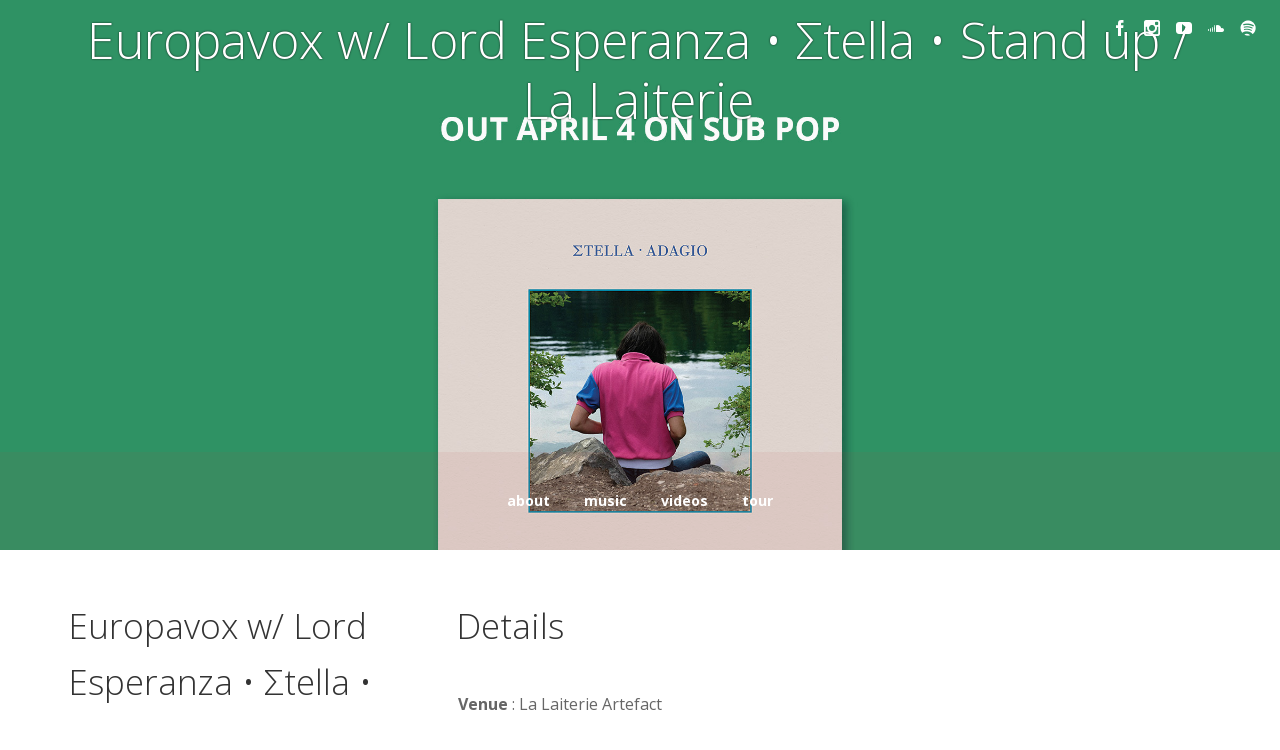

--- FILE ---
content_type: text/html; charset=UTF-8
request_url: https://stellawithasigma.com/show/europavox-w-lord-esperanza-%E2%80%A2-%CF%83tella-%E2%80%A2-stand-up-la-laiterie/
body_size: 7973
content:
<!DOCTYPE html>
<html lang="en-US" prefix="og: http://ogp.me/ns#">
<head>
	<!-- Meta Tags -->
	<meta http-equiv="Content-Type" content="text/html; charset=UTF-8" />
	<meta name="viewport" content="width=device-width, initial-scale=1.0"/>
	  <!-- Favicons -->
  <link rel="shortcut icon" href="https://stellawithasigma.com/favicon.ico">
  <link rel="apple-touch-icon" href="https://stellawithasigma.com/touch-icon.png">
    <meta name="generator" content="Speaker 1.0.2.5" />
<meta name="generator" content="Wolf Framework 1.4.2.5" />

	<!-- Title -->
	<title>Europavox w/ Lord Esperanza • Σtella • Stand up / La Laiterie - ΣTELLA</title>
	<link rel="profile" href="https://gmpg.org/xfn/11" />
	
	<!-- RSS & Pingbacks -->
	<link rel="alternate" type="application/rss+xml" title="ΣTELLA RSS Feed" href="https://stellawithasigma.com/feed/" />
	<link rel="pingback" href="https://stellawithasigma.com/admin/xmlrpc.php" />
	<!--[if lt IE 9]>
		<script src="https://stellawithasigma.com/app/themes/speaker/js/lib/html5shiv.js" type="text/javascript"></script>
	<![endif]-->
		<meta name='robots' content='index, follow, max-image-preview:large, max-snippet:-1, max-video-preview:-1' />
	<style>img:is([sizes="auto" i], [sizes^="auto," i]) { contain-intrinsic-size: 3000px 1500px }</style>
	
	<!-- This site is optimized with the Yoast SEO plugin v24.2 - https://yoast.com/wordpress/plugins/seo/ -->
	<link rel="canonical" href="https://www.stellawithasigma.com/show/europavox-w-lord-esperanza-•-σtella-•-stand-up-la-laiterie/" />
	<meta property="og:locale" content="en_US" />
	<meta property="og:type" content="article" />
	<meta property="og:title" content="Europavox w/ Lord Esperanza • Σtella • Stand up / La Laiterie - ΣTELLA" />
	<meta property="og:url" content="https://www.stellawithasigma.com/show/europavox-w-lord-esperanza-•-σtella-•-stand-up-la-laiterie/" />
	<meta property="og:site_name" content="ΣTELLA" />
	<meta property="article:modified_time" content="2019-04-20T09:34:46+00:00" />
	<meta property="og:image" content="https://stellawithasigma.com/app/uploads/2025/01/cropped-Website_Hero-Image_2025-e1736590303536.jpg" />
	<meta property="og:image:width" content="490" />
	<meta property="og:image:height" content="490" />
	<meta property="og:image:type" content="image/jpeg" />
	<meta name="twitter:card" content="summary_large_image" />
	<script type="application/ld+json" class="yoast-schema-graph">{"@context":"https://schema.org","@graph":[{"@type":"WebPage","@id":"https://www.stellawithasigma.com/show/europavox-w-lord-esperanza-%e2%80%a2-%cf%83tella-%e2%80%a2-stand-up-la-laiterie/","url":"https://www.stellawithasigma.com/show/europavox-w-lord-esperanza-%e2%80%a2-%cf%83tella-%e2%80%a2-stand-up-la-laiterie/","name":"Europavox w/ Lord Esperanza • Σtella • Stand up / La Laiterie - ΣTELLA","isPartOf":{"@id":"https://stellawithasigma.com/#website"},"datePublished":"2019-03-10T19:41:28+00:00","dateModified":"2019-04-20T09:34:46+00:00","breadcrumb":{"@id":"https://www.stellawithasigma.com/show/europavox-w-lord-esperanza-%e2%80%a2-%cf%83tella-%e2%80%a2-stand-up-la-laiterie/#breadcrumb"},"inLanguage":"en-US","potentialAction":[{"@type":"ReadAction","target":["https://www.stellawithasigma.com/show/europavox-w-lord-esperanza-%e2%80%a2-%cf%83tella-%e2%80%a2-stand-up-la-laiterie/"]}]},{"@type":"BreadcrumbList","@id":"https://www.stellawithasigma.com/show/europavox-w-lord-esperanza-%e2%80%a2-%cf%83tella-%e2%80%a2-stand-up-la-laiterie/#breadcrumb","itemListElement":[{"@type":"ListItem","position":1,"name":"Home","item":"https://stellawithasigma.com/"},{"@type":"ListItem","position":2,"name":"Europavox w/ Lord Esperanza • Σtella • Stand up / La Laiterie"}]},{"@type":"WebSite","@id":"https://stellawithasigma.com/#website","url":"https://stellawithasigma.com/","name":"ΣTELLA","description":"says hi","publisher":{"@id":"https://stellawithasigma.com/#organization"},"potentialAction":[{"@type":"SearchAction","target":{"@type":"EntryPoint","urlTemplate":"https://stellawithasigma.com/?s={search_term_string}"},"query-input":{"@type":"PropertyValueSpecification","valueRequired":true,"valueName":"search_term_string"}}],"inLanguage":"en-US"},{"@type":"Organization","@id":"https://stellawithasigma.com/#organization","name":"ΣTELLA","url":"https://stellawithasigma.com/","logo":{"@type":"ImageObject","inLanguage":"en-US","@id":"https://stellawithasigma.com/#/schema/logo/image/","url":"https://stellawithasigma.com/app/uploads/2025/01/cropped-Website_Hero-Image_2025-e1736590303536.jpg","contentUrl":"https://stellawithasigma.com/app/uploads/2025/01/cropped-Website_Hero-Image_2025-e1736590303536.jpg","width":490,"height":490,"caption":"ΣTELLA"},"image":{"@id":"https://stellawithasigma.com/#/schema/logo/image/"}}]}</script>
	<!-- / Yoast SEO plugin. -->


<link rel='dns-prefetch' href='//fonts.googleapis.com' />
<link rel="alternate" type="application/rss+xml" title="ΣTELLA &raquo; Feed" href="https://stellawithasigma.com/feed/" />
<link rel="alternate" type="application/rss+xml" title="ΣTELLA &raquo; Comments Feed" href="https://stellawithasigma.com/comments/feed/" />
<link rel="alternate" type="application/rss+xml" title="ΣTELLA &raquo; Europavox w/ Lord Esperanza • Σtella • Stand up / La Laiterie Comments Feed" href="https://stellawithasigma.com/show/europavox-w-lord-esperanza-%e2%80%a2-%cf%83tella-%e2%80%a2-stand-up-la-laiterie/feed/" />
		<!-- This site uses the Google Analytics by ExactMetrics plugin v7.23.1 - Using Analytics tracking - https://www.exactmetrics.com/ -->
		<!-- Note: ExactMetrics is not currently configured on this site. The site owner needs to authenticate with Google Analytics in the ExactMetrics settings panel. -->
					<!-- No tracking code set -->
				<!-- / Google Analytics by ExactMetrics -->
		<link rel='stylesheet' id='wp-block-library-css' href='https://stellawithasigma.com/admin/wp-includes/css/dist/block-library/style.min.css?ver=6.7.4' type='text/css' media='all' />
<style id='classic-theme-styles-inline-css' type='text/css'>
/*! This file is auto-generated */
.wp-block-button__link{color:#fff;background-color:#32373c;border-radius:9999px;box-shadow:none;text-decoration:none;padding:calc(.667em + 2px) calc(1.333em + 2px);font-size:1.125em}.wp-block-file__button{background:#32373c;color:#fff;text-decoration:none}
</style>
<style id='global-styles-inline-css' type='text/css'>
:root{--wp--preset--aspect-ratio--square: 1;--wp--preset--aspect-ratio--4-3: 4/3;--wp--preset--aspect-ratio--3-4: 3/4;--wp--preset--aspect-ratio--3-2: 3/2;--wp--preset--aspect-ratio--2-3: 2/3;--wp--preset--aspect-ratio--16-9: 16/9;--wp--preset--aspect-ratio--9-16: 9/16;--wp--preset--color--black: #000000;--wp--preset--color--cyan-bluish-gray: #abb8c3;--wp--preset--color--white: #ffffff;--wp--preset--color--pale-pink: #f78da7;--wp--preset--color--vivid-red: #cf2e2e;--wp--preset--color--luminous-vivid-orange: #ff6900;--wp--preset--color--luminous-vivid-amber: #fcb900;--wp--preset--color--light-green-cyan: #7bdcb5;--wp--preset--color--vivid-green-cyan: #00d084;--wp--preset--color--pale-cyan-blue: #8ed1fc;--wp--preset--color--vivid-cyan-blue: #0693e3;--wp--preset--color--vivid-purple: #9b51e0;--wp--preset--gradient--vivid-cyan-blue-to-vivid-purple: linear-gradient(135deg,rgba(6,147,227,1) 0%,rgb(155,81,224) 100%);--wp--preset--gradient--light-green-cyan-to-vivid-green-cyan: linear-gradient(135deg,rgb(122,220,180) 0%,rgb(0,208,130) 100%);--wp--preset--gradient--luminous-vivid-amber-to-luminous-vivid-orange: linear-gradient(135deg,rgba(252,185,0,1) 0%,rgba(255,105,0,1) 100%);--wp--preset--gradient--luminous-vivid-orange-to-vivid-red: linear-gradient(135deg,rgba(255,105,0,1) 0%,rgb(207,46,46) 100%);--wp--preset--gradient--very-light-gray-to-cyan-bluish-gray: linear-gradient(135deg,rgb(238,238,238) 0%,rgb(169,184,195) 100%);--wp--preset--gradient--cool-to-warm-spectrum: linear-gradient(135deg,rgb(74,234,220) 0%,rgb(151,120,209) 20%,rgb(207,42,186) 40%,rgb(238,44,130) 60%,rgb(251,105,98) 80%,rgb(254,248,76) 100%);--wp--preset--gradient--blush-light-purple: linear-gradient(135deg,rgb(255,206,236) 0%,rgb(152,150,240) 100%);--wp--preset--gradient--blush-bordeaux: linear-gradient(135deg,rgb(254,205,165) 0%,rgb(254,45,45) 50%,rgb(107,0,62) 100%);--wp--preset--gradient--luminous-dusk: linear-gradient(135deg,rgb(255,203,112) 0%,rgb(199,81,192) 50%,rgb(65,88,208) 100%);--wp--preset--gradient--pale-ocean: linear-gradient(135deg,rgb(255,245,203) 0%,rgb(182,227,212) 50%,rgb(51,167,181) 100%);--wp--preset--gradient--electric-grass: linear-gradient(135deg,rgb(202,248,128) 0%,rgb(113,206,126) 100%);--wp--preset--gradient--midnight: linear-gradient(135deg,rgb(2,3,129) 0%,rgb(40,116,252) 100%);--wp--preset--font-size--small: 13px;--wp--preset--font-size--medium: 20px;--wp--preset--font-size--large: 36px;--wp--preset--font-size--x-large: 42px;--wp--preset--spacing--20: 0.44rem;--wp--preset--spacing--30: 0.67rem;--wp--preset--spacing--40: 1rem;--wp--preset--spacing--50: 1.5rem;--wp--preset--spacing--60: 2.25rem;--wp--preset--spacing--70: 3.38rem;--wp--preset--spacing--80: 5.06rem;--wp--preset--shadow--natural: 6px 6px 9px rgba(0, 0, 0, 0.2);--wp--preset--shadow--deep: 12px 12px 50px rgba(0, 0, 0, 0.4);--wp--preset--shadow--sharp: 6px 6px 0px rgba(0, 0, 0, 0.2);--wp--preset--shadow--outlined: 6px 6px 0px -3px rgba(255, 255, 255, 1), 6px 6px rgba(0, 0, 0, 1);--wp--preset--shadow--crisp: 6px 6px 0px rgba(0, 0, 0, 1);}:where(.is-layout-flex){gap: 0.5em;}:where(.is-layout-grid){gap: 0.5em;}body .is-layout-flex{display: flex;}.is-layout-flex{flex-wrap: wrap;align-items: center;}.is-layout-flex > :is(*, div){margin: 0;}body .is-layout-grid{display: grid;}.is-layout-grid > :is(*, div){margin: 0;}:where(.wp-block-columns.is-layout-flex){gap: 2em;}:where(.wp-block-columns.is-layout-grid){gap: 2em;}:where(.wp-block-post-template.is-layout-flex){gap: 1.25em;}:where(.wp-block-post-template.is-layout-grid){gap: 1.25em;}.has-black-color{color: var(--wp--preset--color--black) !important;}.has-cyan-bluish-gray-color{color: var(--wp--preset--color--cyan-bluish-gray) !important;}.has-white-color{color: var(--wp--preset--color--white) !important;}.has-pale-pink-color{color: var(--wp--preset--color--pale-pink) !important;}.has-vivid-red-color{color: var(--wp--preset--color--vivid-red) !important;}.has-luminous-vivid-orange-color{color: var(--wp--preset--color--luminous-vivid-orange) !important;}.has-luminous-vivid-amber-color{color: var(--wp--preset--color--luminous-vivid-amber) !important;}.has-light-green-cyan-color{color: var(--wp--preset--color--light-green-cyan) !important;}.has-vivid-green-cyan-color{color: var(--wp--preset--color--vivid-green-cyan) !important;}.has-pale-cyan-blue-color{color: var(--wp--preset--color--pale-cyan-blue) !important;}.has-vivid-cyan-blue-color{color: var(--wp--preset--color--vivid-cyan-blue) !important;}.has-vivid-purple-color{color: var(--wp--preset--color--vivid-purple) !important;}.has-black-background-color{background-color: var(--wp--preset--color--black) !important;}.has-cyan-bluish-gray-background-color{background-color: var(--wp--preset--color--cyan-bluish-gray) !important;}.has-white-background-color{background-color: var(--wp--preset--color--white) !important;}.has-pale-pink-background-color{background-color: var(--wp--preset--color--pale-pink) !important;}.has-vivid-red-background-color{background-color: var(--wp--preset--color--vivid-red) !important;}.has-luminous-vivid-orange-background-color{background-color: var(--wp--preset--color--luminous-vivid-orange) !important;}.has-luminous-vivid-amber-background-color{background-color: var(--wp--preset--color--luminous-vivid-amber) !important;}.has-light-green-cyan-background-color{background-color: var(--wp--preset--color--light-green-cyan) !important;}.has-vivid-green-cyan-background-color{background-color: var(--wp--preset--color--vivid-green-cyan) !important;}.has-pale-cyan-blue-background-color{background-color: var(--wp--preset--color--pale-cyan-blue) !important;}.has-vivid-cyan-blue-background-color{background-color: var(--wp--preset--color--vivid-cyan-blue) !important;}.has-vivid-purple-background-color{background-color: var(--wp--preset--color--vivid-purple) !important;}.has-black-border-color{border-color: var(--wp--preset--color--black) !important;}.has-cyan-bluish-gray-border-color{border-color: var(--wp--preset--color--cyan-bluish-gray) !important;}.has-white-border-color{border-color: var(--wp--preset--color--white) !important;}.has-pale-pink-border-color{border-color: var(--wp--preset--color--pale-pink) !important;}.has-vivid-red-border-color{border-color: var(--wp--preset--color--vivid-red) !important;}.has-luminous-vivid-orange-border-color{border-color: var(--wp--preset--color--luminous-vivid-orange) !important;}.has-luminous-vivid-amber-border-color{border-color: var(--wp--preset--color--luminous-vivid-amber) !important;}.has-light-green-cyan-border-color{border-color: var(--wp--preset--color--light-green-cyan) !important;}.has-vivid-green-cyan-border-color{border-color: var(--wp--preset--color--vivid-green-cyan) !important;}.has-pale-cyan-blue-border-color{border-color: var(--wp--preset--color--pale-cyan-blue) !important;}.has-vivid-cyan-blue-border-color{border-color: var(--wp--preset--color--vivid-cyan-blue) !important;}.has-vivid-purple-border-color{border-color: var(--wp--preset--color--vivid-purple) !important;}.has-vivid-cyan-blue-to-vivid-purple-gradient-background{background: var(--wp--preset--gradient--vivid-cyan-blue-to-vivid-purple) !important;}.has-light-green-cyan-to-vivid-green-cyan-gradient-background{background: var(--wp--preset--gradient--light-green-cyan-to-vivid-green-cyan) !important;}.has-luminous-vivid-amber-to-luminous-vivid-orange-gradient-background{background: var(--wp--preset--gradient--luminous-vivid-amber-to-luminous-vivid-orange) !important;}.has-luminous-vivid-orange-to-vivid-red-gradient-background{background: var(--wp--preset--gradient--luminous-vivid-orange-to-vivid-red) !important;}.has-very-light-gray-to-cyan-bluish-gray-gradient-background{background: var(--wp--preset--gradient--very-light-gray-to-cyan-bluish-gray) !important;}.has-cool-to-warm-spectrum-gradient-background{background: var(--wp--preset--gradient--cool-to-warm-spectrum) !important;}.has-blush-light-purple-gradient-background{background: var(--wp--preset--gradient--blush-light-purple) !important;}.has-blush-bordeaux-gradient-background{background: var(--wp--preset--gradient--blush-bordeaux) !important;}.has-luminous-dusk-gradient-background{background: var(--wp--preset--gradient--luminous-dusk) !important;}.has-pale-ocean-gradient-background{background: var(--wp--preset--gradient--pale-ocean) !important;}.has-electric-grass-gradient-background{background: var(--wp--preset--gradient--electric-grass) !important;}.has-midnight-gradient-background{background: var(--wp--preset--gradient--midnight) !important;}.has-small-font-size{font-size: var(--wp--preset--font-size--small) !important;}.has-medium-font-size{font-size: var(--wp--preset--font-size--medium) !important;}.has-large-font-size{font-size: var(--wp--preset--font-size--large) !important;}.has-x-large-font-size{font-size: var(--wp--preset--font-size--x-large) !important;}
:where(.wp-block-post-template.is-layout-flex){gap: 1.25em;}:where(.wp-block-post-template.is-layout-grid){gap: 1.25em;}
:where(.wp-block-columns.is-layout-flex){gap: 2em;}:where(.wp-block-columns.is-layout-grid){gap: 2em;}
:root :where(.wp-block-pullquote){font-size: 1.5em;line-height: 1.6;}
</style>
<link rel='stylesheet' id='wolf-instagram-css' href='https://stellawithasigma.com/app/plugins/wolf-gram/css/instagram.css?ver=1.4.1' type='text/css' media='all' />
<link rel='stylesheet' id='jplayer-playlist-css' href='https://stellawithasigma.com/app/plugins/wolf-jplayer/assets/css/min/jplayer.min.css?ver=2.1.7.3' type='text/css' media='all' />
<link rel='stylesheet' id='wolf-shortcodes-css' href='https://stellawithasigma.com/app/plugins/wolf-shortcodes/assets/css/shortcodes.min.css?ver=1.5.1' type='text/css' media='all' />
<link rel='stylesheet' id='wolf-tour-dates-css' href='https://stellawithasigma.com/app/plugins/wolf-tour-dates/assets/css/tour-dates.min.css?ver=1.1.5' type='text/css' media='all' />
<link rel='stylesheet' id='wolf-twitter-css' href='https://stellawithasigma.com/app/plugins/wolf-twitter/assets/css/twitter.min.css?ver=2.0.7' type='text/css' media='all' />
<link rel='stylesheet' id='google-fonts-css' href="https://fonts.googleapis.com/css?family=Open+Sans:400italic,700italic,400,300,700&#038;subset=latin,greek" type='text/css' media='all' />
<link rel='stylesheet' id='normalize-css' href='https://stellawithasigma.com/app/themes/speaker/css/lib/normalize.css?ver=3.0.0' type='text/css' media='all' />
<link rel='stylesheet' id='bagpakk-css' href='https://stellawithasigma.com/app/themes/speaker/css/lib/bagpakk-wordpress.min.css?ver=1.0.0' type='text/css' media='all' />
<link rel='stylesheet' id='dashicons-css' href='https://stellawithasigma.com/admin/wp-includes/css/dashicons.min.css?ver=6.7.4' type='text/css' media='all' />
<link rel='stylesheet' id='fancybox-css' href='https://stellawithasigma.com/app/plugins/wolf-gram/fancybox/jquery.fancybox.css?ver=2.1.4' type='text/css' media='all' />
<link rel='stylesheet' id='flexslider-css' href='https://stellawithasigma.com/app/themes/speaker/css/lib/flexslider.css?ver=2.2.0' type='text/css' media='all' />
<link rel='stylesheet' id='stella-style-css' href='https://stellawithasigma.com/app/themes/speaker/style.css?ver=1.3.5.2' type='text/css' media='all' />
<link rel='stylesheet' id='speaker-style-css' href='https://stellawithasigma.com/app/themes/stella/style.css?ver=1.3.5.2' type='text/css' media='all' />
<!--[if lte IE 8]>
<link rel='stylesheet' id='speaker-ie8-style-css' href='https://stellawithasigma.com/app/themes/speaker/css/ie8.css?ver=6.7.4' type='text/css' media='all' />
<![endif]-->
<link rel='stylesheet' id='wolf-discography-css' href='https://stellawithasigma.com/app/plugins/wolf-discography/assets/css/discography.min.css?ver=1.0.7' type='text/css' media='all' />
<link rel='stylesheet' id='wolf-videos-css' href='https://stellawithasigma.com/app/plugins/wolf-videos/assets/css/videos.min.css?ver=1.0.5' type='text/css' media='all' />
<script type="text/javascript" src="https://stellawithasigma.com/admin/wp-includes/js/jquery/jquery.min.js?ver=3.7.1" id="jquery-core-js"></script>
<script type="text/javascript" src="https://stellawithasigma.com/admin/wp-includes/js/jquery/jquery-migrate.min.js?ver=3.4.1" id="jquery-migrate-js"></script>
<link rel="https://api.w.org/" href="https://stellawithasigma.com/wp-json/" /><link rel='shortlink' href='https://stellawithasigma.com/?p=488' />
<link rel="alternate" title="oEmbed (JSON)" type="application/json+oembed" href="https://stellawithasigma.com/wp-json/oembed/1.0/embed?url=https%3A%2F%2Fstellawithasigma.com%2Fshow%2Feuropavox-w-lord-esperanza-%25e2%2580%25a2-%25cf%2583tella-%25e2%2580%25a2-stand-up-la-laiterie%2F" />
<link rel="alternate" title="oEmbed (XML)" type="text/xml+oembed" href="https://stellawithasigma.com/wp-json/oembed/1.0/embed?url=https%3A%2F%2Fstellawithasigma.com%2Fshow%2Feuropavox-w-lord-esperanza-%25e2%2580%25a2-%25cf%2583tella-%25e2%2580%25a2-stand-up-la-laiterie%2F&#038;format=xml" />
<meta property="og:title" content="Europavox w/ Lord Esperanza • Σtella • Stand up / La Laiterie" />
<meta property="og:url" content="https://stellawithasigma.com/show/europavox-w-lord-esperanza-%e2%80%a2-%cf%83tella-%e2%80%a2-stand-up-la-laiterie/" />
<meta property="og:site_name" content="ΣTELLA" />
<meta property="og:image" content="http://stellawithasigma.com/app/uploads/2014/11/facebook-icon.jpg" />
<style type="text/css"> .wolf-jplayer-playlist-container, .wolf-jplayer-playlist a{ color: #ffffff!important; } .wolf-jplayer-playlist .jp-play-bar, .wolf-jplayer-playlist .jp-volume-bar-value{ background-color: #ffffff; } .wolf-jplayer-loader-overlay{ background-color: #353535; } .wolf-jplayer-playlist-container{ background-color:rgba(53,53,53, 1 ); } .wolf-jplayer-playlist-container .mCSB_scrollTools .mCSB_dragger_bar{ background-color: #ffffff; } </style><style>/* Customizer */
 a, .themecolor, h1 a:hover, h2 a:hover, h3 a:hover, h4 a:hover, .entry-link:hover, .wolf-show-flyer:hover, .wolf-show-entry-link:hover, #one-page-menu li a:hover, #one-page-menu li a.active, .comment-reply-link, .album-thumb p, .wolf-bigtweet-content a, .site-footer a:hover{ color:#ffc6dd; } .entry-link:hover, .entry-meta a:hover, .edit-link a:hover, #main .wolf-show-entry-link:hover, #one-page-menu li a.home-menu-item:hover, #header-socials a:hover{color:#ffc6dd!important; } #one-page-menu li.menu-item-has-children:hover > a, #one-page-menu li ul.sub-menu li a, #one-page-menu li ul.children li a{ background-color: #ffc6dd; color: #FFF!important; } .mejs-container .mejs-controls .mejs-time-rail .mejs-time-current, .mejs-container .mejs-controls .mejs-horizontal-volume-slider .mejs-horizontal-volume-current { background: #ffc6dd !important; } .button-alt:hover, .button-alt-light:hover, .button-alt-big:hover, .button-alt-light-big:hover{ background-color:#ffc6dd!important; border-color : #ffc6dd!important; } .button, .button-big, input[type='submit']{ background-color:#ffc6dd!important; } .button, input[type='submit']{ box-shadow: 0 4px 0 #c38aa1!important; } .button-big{ box-shadow: 0 6px 0 #c38aa1!important; } .button:hover, input[type='submit']:hover{ box-shadow: 0 2px 0 #c38aa1!important; } .button-big:hover{ box-shadow: 0 4px 0 #c38aa1!important; } .button:active, .button:focus, input[type='submit']:active, input[type='submit']:focus, .button-big:active, .button-big:focus{ box-shadow: 0 0 0 #c38aa1!important; } #work-filter li a:hover, #videos-filter li a:hover, #albums-filter li a:hover, #work-filter li a.active, #videos-filter li a.active, #albums-filter li a.active{ background-color:#ffc6dd!important; border-color : #ffc6dd!important; } .nav-previous:hover, .nav-links a[rel='prev']:hover, .previous:hover, .nav-next:hover, .nav-links a[rel='next']:hover, .next:hover, .pagination ul.page-numbers li .page-numbers.current, .woocommerce-pagination ul.page-numbers li .page-numbers.current {background-color: #ffc6dd!important;} .pagination ul.page-numbers li .page-numbers.current, .woocommerce-pagination ul.page-numbers li .page-numbers.current {border-color:#ffc6dd} .woocommerce .widget_price_filter .ui-slider .ui-slider-handle, .woocommerce-page .widget_price_filter .ui-slider .ui-slider-handle{ background:#ebb2c9; } .woocommerce .widget_price_filter .ui-slider .ui-slider-range, .woocommerce-page .widget_price_filter .ui-slider .ui-slider-range, .woocommerce span.onsale, .woocommerce-page span.onsale, .woocommerce .woocommerce-tabs .panel, .woocommerce-page .woocommerce-tabs .panel, .woocommerce .woocommerce-tabs ul.tabs li.active, .woocommerce-page .woocommerce-tabs ul.tabs li.active{ background:#ffc6dd; } .wolf-mailchimp .site-footer .widget_mailchimpsf_widget #mc_signup_submit:active, .wolf-mailchimp .site-footer .widget_mailchimpsf_widget #mc_signup_submit:hover, .wolf-mailchimp .site-footer .widget_mailchimpsf_widget #mc_signup_submit:focus{ background-color:#ffc6dd!important; border-color : #ffc6dd!important; } .cart-menu-panel{ background-color:#ffc6dd!important; } .cart-menu-item:hover a{ background-color:#ffc6dd!important; } .wolf-release-buttons a:hover{ color:#ffc6dd!important; } </style><style>/* Theme Options */
.site-header {background : #ffffff url("http://www.stellawithasigma.com/app/uploads/2025/01/Website_Hero-Image_2025.jpg") center center no-repeat fixed}.site-header { -webkit-background-size: 100%; -o-background-size: 100%; -moz-background-size: 100%; background-size: 100%; -webkit-background-size: cover; -o-background-size: cover; background-size: cover; } #menu-toggle, #search-toggle{ color:white!important; text-shadow: 0 0 2px rgba(0,0,0,0.8); } .site-header{ color:white; text-shadow: 0 0 2px rgba(0,0,0,0.8); } .site-header h1, .site-header h2, .site-header h3, .site-header h4, .site-header h5, .site-header h6, .site-header p{ color:white; text-shadow: 0 0 2px rgba(0,0,0,0.8); } #one-page-menu li a, #one-page-menu li a.home-menu-item.active, .site-header #header-socials a{ color:white; } .site-header, .site-header h1, .site-header h2, .site-header h3, .site-header h4, .site-header h1 a, .site-header h2 a, .site-header h3 a, .site-header h4 a, .site-header h5 a, .site-header .category-description{ color:#fff; } .site-header .theme-button-2, .site-header .button-alt, .site-header .button-alt-big{ color:#fff!important; border-color:#fff; } .site-header .entry-title a, .site-header .widget-entry .widget-entry-title a{ color:#fff; } .site-header hr{ background: rgba(255,255,255,0.05); } .site-header td{ border-bottom: 4px solid rgba(255,255,255,0.05); } .site-header .wolf-tweet-time_big a, .site-header .wolf-tweet-time_big a:hover{ color:#f7f7f7; } .site-header .wolf-last-post-summary a.more-link:hover{ color:#fff!important; } .site-header .widget_calendar #prev a:hover, .site-header .widget_calendar #next a:hover{ color:#fff!important; } .site-header .wolf-show-entry-link{ color:#fff; } h1, h2, h3, h4, h5, h2.entry-title, .widget-title{font-family:'Open Sans'}h1, h2, h3, h4, h5, h2.entry-title, .widget-title{font-weight:100}.nav-menu{ font-family:'Open Sans'}.nav-menu{font-weight:600}.nav-menu{text-transform:uppercase}.custom-font{font-family:'Open Sans'}.custom-font{font-weight:400}body, .woocommerce .woocommerce-ordering, .woocommerce-page .woocommerce-ordering, .woocommerce .woocommerce-tabs ul.tabs li, .woocommerce-page .woocommerce-tabs ul.tabs li, .share-box .share-title, .author-description p, .flexslider .flex-caption, .wolf-bigtweet-content span.wolf-tweet-text, #posts-front-page .entry-content {font-family:'Open Sans'}.entry-content, #container, .comment-content{font-family:'Open Sans'}#hero, .page-header-container { vertical-align: top; /*padding-top: 45vh;*/ } @media screen and (min-width: 500px){ #logo-container img { max-width: 500px;} #logo { margin-top: 20px; } } @media screen and (min-width: 900px){ #logo-container img { max-width: 840px;} } @media screen and (max-width: 500px){ #logo-container img { max-width: 95%;} #logo { margin-top: 10px; } } .sticky-menu #one-page-menu li a.active { color: #fff; } .section-23 .section-wrap iframe{ display: block; max-width:700px; margin:0 auto 20px; }</style><script type="text/javascript">jQuery(document).ready(function($) {

});</script>
<link rel="icon" href="https://stellawithasigma.com/app/uploads/2025/01/cropped-Website_Hero-Image_2025-32x32.jpg" sizes="32x32" />
<link rel="icon" href="https://stellawithasigma.com/app/uploads/2025/01/cropped-Website_Hero-Image_2025-192x192.jpg" sizes="192x192" />
<link rel="apple-touch-icon" href="https://stellawithasigma.com/app/uploads/2025/01/cropped-Website_Hero-Image_2025-180x180.jpg" />
<meta name="msapplication-TileImage" content="https://stellawithasigma.com/app/uploads/2025/01/cropped-Website_Hero-Image_2025-270x270.jpg" />
		<style type="text/css" id="wp-custom-css">
			.section-font-light a, .section-font-dark h2 a:hover{
  color: white;
}
.section-font-light a:hover{
  color: #ffc6dd
}		</style>
		</head>
<body class="show-template-default single single-show postid-488 wolf speaker wolf-mailchimp do-transform home-header-no-revslider">
		<div id="top"></div><a id="top-arrow" class="scroll" href="#top"></a>
		<div id="navbar-mobile-container">
	<div id="navbar-mobile" class="navbar clearfix">
		<span id="close-menu">&times;</span>
		<h3 id="menu-toggle"><span id="menu-toggle-overlay"></span></h3>
		<nav id="site-navigation-primary-mobile" class="navigation main-navigation clearfix" role="navigation">
			<div class="menu-main-container"><ul id="one-page-mobile-menu" class="nav-menu"><li id="menu-item-15" class="menu-item menu-item-type-post_type menu-item-object-page"><a href="https://stellawithasigma.com/#about">about</a></li>
<li id="menu-item-27" class="menu-item menu-item-type-post_type menu-item-object-page"><a href="https://stellawithasigma.com/#music">music</a></li>
<li id="menu-item-129" class="menu-item menu-item-type-post_type menu-item-object-page"><a href="https://stellawithasigma.com/#videos">videos</a></li>
<li id="menu-item-149" class="menu-item menu-item-type-post_type menu-item-object-page"><a href="https://stellawithasigma.com/#upcoming-shows">tour</a></li>
</ul></div>		</nav><!-- #site-navigation-primary -->
	</div><!-- #navbar -->
</div><!-- #navbar-container -->
<div id="page" class="hfeed site">

			<div id="overlay"><div id="loader"><span class="theme-icon-spin theme-icon-spinner"></span></div></div>
			<header id="masthead" class="site-header clearfix" role="banner">
				<div id="header-social-bar">
										<div id="header-socials">
					<a href="https://www.facebook.com/stellawithasigma/" class="theme-icon-facebook" title="Facebook" target="_blank"></a><a href="https://instagram.com/stellawithasigma" class="theme-icon-instagram" title="Instagram" target="_blank"></a><a href="https://www.youtube.com/channel/UCZoqIOIQ_soF82OFOxASCRw" class="theme-icon-youtube" title="Youtube" target="_blank"></a><a href="https://soundcloud.com/stellaonly" class="theme-icon-soundcloud" title="Soundcloud" target="_blank"></a><a href="https://open.spotify.com/artist/2tBWWgGv7H5ymPtJrT1rNu" class="theme-icon-spotify" title="Spotify" target="_blank"></a>				</div>
					</div>
		<div id="navbar-container">
	<div id="navbar" class="navbar clearfix">
		<nav id="site-navigation-primary" class="navigation main-navigation clearfix" role="navigation">
			<div class="menu-main-container"><ul id="one-page-menu" class="nav-menu"><li id="menu-item-15" class="menu-item menu-item-type-post_type menu-item-object-page"><a href="https://stellawithasigma.com/#about">about</a></li>
<li id="menu-item-27" class="menu-item menu-item-type-post_type menu-item-object-page"><a href="https://stellawithasigma.com/#music">music</a></li>
<li id="menu-item-129" class="menu-item menu-item-type-post_type menu-item-object-page"><a href="https://stellawithasigma.com/#videos">videos</a></li>
<li id="menu-item-149" class="menu-item menu-item-type-post_type menu-item-object-page"><a href="https://stellawithasigma.com/#upcoming-shows">tour</a></li>
</ul></div>		</nav><!-- #site-navigation-primary -->
	</div><!-- #navbar -->
</div><!-- #navbar-container -->		
					<div class="page-header-container text-center">
				<div class="page-header wrap">
										<h1 class='page-title'>Europavox w/ Lord Esperanza • Σtella • Stand up / La Laiterie</h1>				</div>
			</div>
			</header><!-- #masthead -->
	
		<section id="main" class="site-main clearfix">
		<div class="site-wrapper">
		
	<div id="container"><div id="content" role="main">	
			<article class="wolf-show post-488 show type-show status-publish hentry no-thumbnail"  id="post-488">
	
			<header class="entry-header">
				
				<h1 class="entry-title">Europavox w/ Lord Esperanza • Σtella • Stand up / La Laiterie</h1>				
			</header><!-- header.entry-header -->

			<div class="entry-content">
				<div id="wolf-single-show">
					<div id="wolf-show-meta">
						
													<h3>Europavox w/ Lord Esperanza • Σtella • Stand up / La Laiterie</h3>
						
						<span class="wolf-custom-show-date">
			<span class="wolf-show-day">10</span>
			<span class="wolf-show-month">May</span>
			<span class="wolf-show-year">2019</span>
			</span>
						<span class="wolf-show-place">Strasbourg, FR</span>

												<span class="wolf-show-label free">Free</span>
						
						
												
						<div class="wolf-show-actions">
<a class="wolf-show-facebook-button" title="View the facebook event page" target="_blank" href="https://www.facebook.com/events/2142628569401248/"><span class="wolf-show-facebook">facebook</span></a>						</div><!-- .wolf-show-actions -->
						
					</div><!-- #wolf-show-meta -->

					<div id="wolf-show-content">

						<div id="wolf-show-details">
							<h3 class="wolf-show-details-title">Details</h3>
							
																				
														<br><strong>Venue</strong> : La Laiterie Artefact														
														
														
														
														
														
														<br><strong>Contact Website</strong> : <a href="http://www.artefact.org/la-laiterie" target="_blank">http://www.artefact.org/la-laiterie</a>																				
							
						</div><!-- #wolf-show-details -->
																	</div><!-- #wolf-show-content -->
				</div><!-- #wolf-single-show -->
			
			</div><!-- .entry-content -->
			<footer class="entry-meta">
							</footer><!-- footer.entry-meta -->
		</article><!-- article.wolf-show -->

	 
	</div></div>				</div><!-- .site-wrapper -->
	</section><!-- section#main -->
		
		<footer id="colophon" class="site-footer" role="contentinfo">
		
				
				
		<div class="site-infos text-center">&copy; stella chronopoulou</div>	</footer><!-- footer#colophon .site-footer -->
	</div><!-- #page .hfeed .site -->

<script>
  (function(i,s,o,g,r,a,m){i['GoogleAnalyticsObject']=r;i[r]=i[r]||function(){
  (i[r].q=i[r].q||[]).push(arguments)},i[r].l=1*new Date();a=s.createElement(o),
  m=s.getElementsByTagName(o)[0];a.async=1;a.src=g;m.parentNode.insertBefore(a,m)
  })(window,document,'script','//www.google-analytics.com/analytics.js','ga');

  ga('create', 'UA-57011351-1', 'auto');
  ga('send', 'pageview');

</script><script type="text/javascript" src="https://stellawithasigma.com/app/themes/speaker/js/lib/jquery.parallax.min.js?ver=1.1.3" id="parallax-js"></script>
<script type="text/javascript" src="https://stellawithasigma.com/app/themes/speaker/js/lib/jquery.flexslider.min.js?ver=2.2.2" id="flexslider-js"></script>
<script type="text/javascript" src="https://stellawithasigma.com/app/themes/speaker/js/lib/jquery.fancybox.pack.js?ver=2.1.5" id="fancybox-js"></script>
<script type="text/javascript" src="https://stellawithasigma.com/app/themes/speaker/js/lib/jquery.fancybox-media.js?ver=1.0.6" id="fancybox-media-js"></script>
<script type="text/javascript" id="speaker-js-extra">
/* <![CDATA[ */
var WolfThemeParams = {"ajaxUrl":"https:\/\/stellawithasigma.com\/admin\/wp-admin\/admin-ajax.php","headerPercent":"0","homeHeaderType":"full-window","breakPoint":"1030","videoLightbox":"true","lightbox":"fancybox","doNotSmoothScroll":"true"};
/* ]]> */
</script>
<script type="text/javascript" src="https://stellawithasigma.com/app/themes/speaker/js/jquery.functions.js?ver=1.0.2.5" id="speaker-js"></script>
<script defer src="https://static.cloudflareinsights.com/beacon.min.js/vcd15cbe7772f49c399c6a5babf22c1241717689176015" integrity="sha512-ZpsOmlRQV6y907TI0dKBHq9Md29nnaEIPlkf84rnaERnq6zvWvPUqr2ft8M1aS28oN72PdrCzSjY4U6VaAw1EQ==" data-cf-beacon='{"version":"2024.11.0","token":"b79c98ed0d774219b4798c09fecd5acb","r":1,"server_timing":{"name":{"cfCacheStatus":true,"cfEdge":true,"cfExtPri":true,"cfL4":true,"cfOrigin":true,"cfSpeedBrain":true},"location_startswith":null}}' crossorigin="anonymous"></script>
</body>
</html>

--- FILE ---
content_type: text/css
request_url: https://stellawithasigma.com/app/plugins/wolf-gram/css/instagram.css?ver=1.4.1
body_size: 395
content:
/*Widget Thumbnails
--------------------------------*/
.wolf-instagram-list:before, .wolf-instagram-list:after{
	content: ""; display: table;
}

.wolf-instagram-list:after{
	clear:both;
}


ul.wolf-instagram-list {
	zoom:1;
	margin:15px 0 0 0;
}

ul.wolf-instagram-list li {
	list-style-type:none!important;
	float:left;
	margin-top: 0;
	margin-left: 1%!important;
	margin-right: 1%!important;
	margin-bottom: 0.4em;
	width:23%;
	padding: 0;
}

ul.wolf-instagram-list li:before{
	display:none!important;
}

ul.wolf-instagram-list li img {
	width:100%!important;
	height:auto;
	display:block;
}


/*Widget Slideshow
--------------------------------*/
.wolf-slidegram-container {
	margin-top:20px;
	margin-bottom:15px;
	zoom: 1;
 }

 .wolf-slidegram-container:before, .wolf-slidegram-container:after{
	content: ""; display: table;
}

.wolf-slidegram-container:after{
	clear:both;
}

.wolf-slidegram {
	width:98%!important;
}

.wolf-slidegram a{
	display:block
}

.wolf-slidegram-fluid-fix{
	position: relative !important;
	display: block !important;
	height: auto !important;
}

.wolf-slidegram img {
	vertical-align:bottom;
	width:100%;
}

/* Instagram Gallery
--------------------------------*/

#wolf-instagram {
	zoom: 1;
}

#wolf-instagram:before, #wolf-instagram:after{
	content: ""; display: table;
}

#wolf-instagram:after{
	clear:both;
}

.wolf-instagram-item-container  {
	width: 20%;
	height:auto;
	float:left;
	margin:0!important;
	padding:0!important;
	position: relative;
}

.wolf-instagram-item-container .wolf-instagram-item{
	width: 100%;
	height: auto;
}

.wolf-instagram-item-container .wolf-instagram-item img{
	width:100%;
	height:auto;
	margin:0;
	padding:0;
	display:block
}

html .wolf-instagram-item img{
	box-shadow:none!important;
	-webkit-box-shadow:none!important;
	-moz-box-shadow:none!important;
	-o-box-shadow:none!important;
}

.wolf-instagram-item-container .wolf-instagram-item .wolf-instagram-overlay{
	position: absolute;
	top: 0;
	left: 0;
	width: 100%;
	height: 100%;
	-webkit-backface-visibility: hidden;
	-moz-transition: 0.4s;
	-webkit-transition: 0.4s;
	-o-transition: 0.4s;
	transition: 0.4s;
	filter: progid:DXImageTransform.Microsoft.Alpha(Opacity=0);
  	opacity: 0;
  	background:#000 url('../img/instagram.png') 50% 50% no-repeat;
  	-webkit-background-size: 48px 48px;
  	     -o-background-size: 48px 48px;
  	        background-size: 48px 48px;
}

.wolf-instagram-item-container .wolf-instagram-item:hover .wolf-instagram-overlay{
	filter: progid:DXImageTransform.Microsoft.Alpha(Opacity=60);
  	opacity: 0.6;
}

#swipebox-slider .slide-loading {
  background-image: url('../swipebox/img/loader.gif')!important;
}

#swipebox-prev,
#swipebox-next,
#swipebox-close {
	background-image: url('../swipebox/img/icons.png')!important;
}

body.svg{
	#swipebox-prev,
	#swipebox-next,
	#swipebox-close {
		background-image: url('../swipebox/img/icons.svg')!important;
	}
}

#swipebox-slider .slide .swipebox-video-container{
	max-width: none;
	max-width:calc(100%-20px);
	padding: 0;
}

@media screen and (max-width: 1140px) {
	.wolf-instagram-item-container {width:25%;}
}

@media screen and (max-width: 800px) {
	.wolf-instagram-item-container {width:33.33%;}

	.wolf-instagram-item-container .wolf-instagram-item .wolf-instagram-overlay{
		filter: progid:DXImageTransform.Microsoft.Alpha(Opacity=0);
	  	opacity: 0!important;
	}
}

@media screen and (max-width: 600px) {
	.wolf-instagram-item-container {width:50%;}
}

@media screen and (max-width: 400px) {
	.wolf-instagram-item-container {width:100%;}
	.wolf-instagram-item-container .wolf-instagram-item img {width:100%;}
}

--- FILE ---
content_type: text/css
request_url: https://stellawithasigma.com/app/themes/stella/style.css?ver=1.3.5.2
body_size: 388
content:
/*
Theme Name:  Speaker
Theme URI: http://demo.wpwolf.com/speaker
Description: Speaker Child theme
Author: Constantin Saguin
Author URI: http://wpwolf.com/
Template: speaker
Version: 1.0.0
*/
/*@import url("../speaker/style.css");*/

a, .themecolor{
  color: #910000;
}

h1 a:hover, h2 a:hover, h3 a:hover, h4 a:hover, h5 a:hover, h6 a:hover {
  color: #910000;
}

body {
  height: 100%;
}

.button-alt:hover,
.button-alt-light:hover,
.button-alt-big:hover,
.button-alt-light-big:hover {
  background-color: #910000 !important;
  border-color: #910000 !important;
}

.button,
.button-big,
input[type='submit'] {
  background-color: #910000 !important;
}


.section-font-light a, .section-font-dark h2 a:hover{
  color: #1F95D2;
}

.section-font-light a:hover{
  color: #910000;
}

a#top-arrow{
  background: none;
  bottom: 5px;
}

a#top-arrow:before{
  color: #fff;
}

#posts-front-page article.post{
  padding: 1em 1em 2em;
}

.wolf_col p:first-child,
.wolf_col_1 p:first-child,
.wolf_col_10 p:first-child,
.wolf_col_11 p:first-child,
.wolf_col_12 p:first-child,
.wolf_col_2 p:first-child,
.wolf_col_3 p:first-child,
.wolf_col_4 p:first-child,
.wolf_col_5 p:first-child,
.wolf_col_6 p:first-child,
.wolf_col_7 p:first-child,
.wolf_col_8 p:first-child,
.wolf_col_9 p:first-child{
  margin-top:0
}

h1, h2, h3, h4, h5, h2 {
  position: relative;
  left: -2px;
}

#navbar-container{
  background: rgba(179, 66, 66, 0.08);
}
#one-page-menu li a{
  text-transform: none;
}

.sticky-menu #navbar-container a{
  color: #1F95D2;
}

#one-page-menu li a:hover, #one-page-menu li a.active{
  color: #910000;
}

.site-footer{
  background: #000;
  padding: 2rem 0;
}

#posts-front-page article.post .entry-meta,
#posts-front-page article.post .single-work .work-entry-meta,
.blog .entry-meta,
.single .entry-meta, .single .single-work .work-entry-meta,
.single-work .single .work-entry-meta,
.single-work #posts-front-page article.post .work-entry-meta{
  display: none;
}

#posts-front-page article.post .entry-inner{
  padding: 1em 0 0;
}

#posts-front-page article.post .entry-frame {
  -webkit-box-shadow: none;
  box-shadow: none;
}
#posts-front-page article.post h2.entry-title{
  left: 0;
}

.breakpoint #menu-toggle:before{
  right: 15px;
}

.breakpoint #navbar-mobile{
  right: -140px;
  width: 140px;
  text-transform: none;
  background: #000;
  text-align: right;
}

.breakpoint #menu-toggle #menu-toggle-overlay{
  background: #000;
}

.breakpoint .main-navigation .nav-menu{
  margin-top: 10px;
}
.breakpoint #close-menu{
  line-height: 45px;
}
.nav-menu{
  text-transform: none;
}

.breakpoint.do-transform.toggled-on #page,
.breakpoint.do-transform.toggled-on #navbar-mobile {
  -ms-transform: translate3d(-140px, 0, 0);
  -webkit-transform: translate3d(-140px, 0, 0);
  transform: translate3d(-140px, 0, 0);
}

@media screen and (min-width: 900px){
  .site-header {
    min-height: 55rem;
    height: 55rem;
  }
  #logo-container img {
    max-width: 840px;
  }
}


--- FILE ---
content_type: text/css
request_url: https://stellawithasigma.com/app/plugins/wolf-discography/assets/css/discography.min.css?ver=1.0.7
body_size: 609
content:
@font-face{font-family:discography;src:url(fonts/discography.eot?-8lvnt7);src:url(fonts/discography.eot?#iefix-8lvnt7) format("embedded-opentype"),url(fonts/discography.svg?-8lvnt7#discography) format("svg"),url(fonts/discography.woff?-8lvnt7) format("woff"),url(fonts/discography.ttf?-8lvnt7) format("truetype");font-weight:400;font-style:normal}.wolf-release-amazon:before,.wolf-release-buy:before,.wolf-release-free:before,.wolf-release-itunes:before{font-family:discography;speak:none;font-style:normal;font-weight:400;font-variant:normal;text-transform:none;line-height:1;-webkit-font-smoothing:antialiased;-moz-osx-font-smoothing:grayscale}.wolf-release-amazon:before{content:"\e000";position:relative;top:2px}.wolf-release-itunes:before{content:"\e001";position:relative;top:-1px}.wolf-release-buy:before{content:"\e002";position:relative;top:1px}.wolf-release-free:before{content:"\f0ed";position:relative;top:1px}article.wolf-release{zoom:1;max-width:960px!important;margin-top:0!important;margin-left:auto;margin-right:auto}article.wolf-release:after,article.wolf-release:before{content:"";display:table}article.wolf-release:after{clear:both}article.wolf-release span.edit-link{display:inline-block;margin-top:5px}article.wolf-release .entry-title{margin-top:0}article.wolf-release .entry-thumbnail{margin-left:0!important;margin-right:1%!important;width:32%!important;float:left}article.wolf-release .entry-content{margin-right:0!important;margin-left:1%!important;width:66%!important;float:left}article.wolf-release footer.entry-meta{padding-left:0!important}.wolf-release-meta{margin-bottom:1em}#wolf-release-buttons,.wolf-release-buttons{display:table;width:100%;margin-top:10px;margin-bottom:15px}#wolf-release-buttons .wolf-release-button,.wolf-release-buttons .wolf-release-button{display:table-cell;text-align:center}#wolf-release-buttons .wolf-release-button a.wolf-release-amazon,#wolf-release-buttons .wolf-release-button a.wolf-release-buy,#wolf-release-buttons .wolf-release-button a.wolf-release-free,#wolf-release-buttons .wolf-release-button a.wolf-release-itunes,.wolf-release-buttons .wolf-release-button a.wolf-release-amazon,.wolf-release-buttons .wolf-release-button a.wolf-release-buy,.wolf-release-buttons .wolf-release-button a.wolf-release-free,.wolf-release-buttons .wolf-release-button a.wolf-release-itunes{text-decoration:none!important}#wolf-release-buttons .wolf-release-button a.wolf-release-amazon:before,#wolf-release-buttons .wolf-release-button a.wolf-release-buy:before,#wolf-release-buttons .wolf-release-button a.wolf-release-free:before,#wolf-release-buttons .wolf-release-button a.wolf-release-itunes:before,.wolf-release-buttons .wolf-release-button a.wolf-release-amazon:before,.wolf-release-buttons .wolf-release-button a.wolf-release-buy:before,.wolf-release-buttons .wolf-release-button a.wolf-release-free:before,.wolf-release-buttons .wolf-release-button a.wolf-release-itunes:before{padding-right:5px}.release-navigation{margin:3em auto;zoom:1}.release-navigation:after,.release-navigation:before{content:"";display:table}.release-navigation:after{clear:both}.release-navigation a[rel=prev]{float:left}.release-navigation a[rel=next]{float:right}.widget_discography a{-webkit-box-sizing:border-box;-moz-box-sizing:border-box;box-sizing:border-box;display:inline-block;padding:0 2px;width:50%}.widget_discography a:after,.widget_discography a:before{-webkit-box-sizing:border-box;-moz-box-sizing:border-box;box-sizing:border-box}.widget_discography a img{display:block;vertical-align:bottom;width:100%;height:auto}.widget_discography a.release-widget-first-child{width:100%;margin-bottom:3px}.shortcode-release-grid{zoom:1;width:100%;margin:0;padding:0}.shortcode-release-grid:after,.shortcode-release-grid:before{content:"";display:table}.shortcode-release-grid:after{clear:both}.shortcode-release-grid li{list-style-type:none!important;float:left;width:25%}.shortcode-release-grid li .entry-thumbnail{display:block;float:none;width:95%!important;text-align:center;margin-left:auto!important;margin-right:auto!important;margin-top:0!important;margin-bottom:1em!important;height:auto}.shortcode-release-grid li .entry-thumbnail .entry-title{height:auto;line-height:1.5;font-size:16px;margin-top:10px;margin-bottom:10px}.release-grid-col-1 .wolf-release{width:100%}.release-grid-col-2 .wolf-release{width:50%}.release-grid-col-3 .wolf-release{width:33.33333%}.release-grid-col-4 .wolf-release{width:25%}.release-grid-col-5 .wolf-release{width:20%}.release-grid-col-6 .wolf-release{width:16.66667%}.release-grid-col-7 .wolf-release{width:14.28571%}.release-grid-col-8 .wolf-release{width:12.5%}.release-grid-col-9 .wolf-release{width:11.11111%}.release-grid-col-10 .wolf-release{width:10%}.release-grid-col-11 .wolf-release{width:9.09091%}.release-grid-col-12 .wolf-release{width:8.33333%}@media screen and (max-width:900px){.release-grid-col-4 .wolf-release{width:50%}}@media screen and (max-width:799px){article.wolf-release .entry-content,article.wolf-release .entry-thumbnail{float:none;width:100%!important;margin-right:0!important;margin-left:0!important}article.wolf-release .entry-content{margin-top:15px}}@media screen and (max-width:500px){.release-grid-col-1 .wolf-release,.release-grid-col-10 .wolf-release,.release-grid-col-11 .wolf-release,.release-grid-col-12 .wolf-release,.release-grid-col-2 .wolf-release,.release-grid-col-3 .wolf-release,.release-grid-col-4 .wolf-release,.release-grid-col-5 .wolf-release,.release-grid-col-6 .wolf-release,.release-grid-col-7 .wolf-release,.release-grid-col-8 .wolf-release,.release-grid-col-9 .wolf-release{width:100%;float:none}}

--- FILE ---
content_type: text/css
request_url: https://stellawithasigma.com/app/plugins/wolf-videos/assets/css/videos.min.css?ver=1.0.5
body_size: 665
content:
.single-video .attachment-post-thumbnail{display:none}.videos-container{zoom:1;margin-top:30px;margin-bottom:30px}.videos-container:after,.videos-container:before{content:"";display:table}.videos-container:after{clear:both}.videos-container .filter-clear{zoom:1}.videos-container .filter-clear:after,.videos-container .filter-clear:before{content:"";display:table}.videos-container .filter-clear:after{clear:both}.videos-container #videos-filter-container{width:100%;padding:0 5px;height:auto;position:relative}.videos-container #videos-filter{margin-bottom:15px;margin-top:0;font-size:16px;margin-left:15px}.videos-container #videos-filter li{list-style-type:none!important;display:inline}.videos-container #videos-filter li a{text-shadow:none;text-decoration:none;-moz-transition:.5s;-o-transition:.5s;-webkit-transition:.5s;transition:.5s;display:inline;padding:4px 8px;margin-right:20px}.videos-container #videos-filter li a:hover{opacity:1!important}.videos-container #videos-filter li a.active{color:#fff!important;background:#404040}.videos-container .no-video{text-align:center}.shortcode-videos-grid,.videos{padding:0;margin-left:0;margin-right:0;margin-top:0;margin-bottom:30px;width:100%;line-height:1.7;zoom:1}.shortcode-videos-grid:after,.shortcode-videos-grid:before,.videos:after,.videos:before{content:"";display:table}.shortcode-videos-grid:after,.videos:after{clear:both}.shortcode-videos-grid .video-item-container,.videos .video-item-container{position:relative;margin:0;width:33.33%;float:left;height:auto;display:block;padding:0!important;margin-top:15px;margin-bottom:15px!important;border-bottom:none!important}.shortcode-videos-grid span.video-item,.videos span.video-item{display:block;width:90%;height:95%;margin-left:5%;position:relative}.shortcode-videos-grid span.video-thumb,.videos span.video-thumb{display:block;width:100%;position:relative;overflow:hidden}.shortcode-videos-grid span.video-thumb .video-title,.shortcode-videos-grid span.video-thumb .video-title h5,.shortcode-videos-grid span.video-thumb img,.videos span.video-thumb .video-title,.videos span.video-thumb .video-title h5,.videos span.video-thumb img{-moz-transition:ease-out .3s;-o-transition:ease-out .3s;-webkit-transition:ease-out .3s;transition:ease-out .3s}.shortcode-videos-grid span.video-thumb .video-title,.videos span.video-thumb .video-title{margin:0;padding:0;-webkit-box-sizing:border-box;-moz-box-sizing:border-box;box-sizing:border-box}.shortcode-videos-grid span.video-thumb .video-title:after,.shortcode-videos-grid span.video-thumb .video-title:before,.videos span.video-thumb .video-title:after,.videos span.video-thumb .video-title:before{-webkit-box-sizing:border-box;-moz-box-sizing:border-box;box-sizing:border-box}.shortcode-videos-grid span.video-thumb .video-title h5,.videos span.video-thumb .video-title h5{-moz-transition-delay:.1s;-o-transition-delay:.1s;-webkit-transition-delay:.1s;transition-delay:.1s;margin:0;line-height:1.5;padding-top:15px;padding-bottom:15px;padding-left:15px;padding-right:15px}.shortcode-videos-grid span.video-thumb .entry-link,.videos span.video-thumb .entry-link{overflow:hidden;display:block;text-align:center}.shortcode-videos-grid span.video-thumb img,.videos span.video-thumb img{display:block;vertical-align:bottom;width:100%;height:auto;padding:0;-moz-box-shadow:none;-webkit-box-shadow:none;box-shadow:none}.shortcode-videos-grid span.video-thumb span.play-overlay,.videos span.video-thumb span.play-overlay{position:absolute;top:0;left:0;width:100%;height:100%;background:url(../img/play.png) center center no-repeat;filter:alpha(Opacity=80);opacity:.8}.shortcode-videos-grid span.video-thumb .video-title,.videos span.video-thumb .video-title{position:absolute;bottom:-150px;left:0;width:100%;text-shadow:none;text-align:center;vertical-align:middle;background:#000;background:rgba(0,0,0,.65)}.shortcode-videos-grid span.video-thumb .video-title h5,.videos span.video-thumb .video-title h5{filter:alpha(Opacity=0);opacity:0;position:relative;bottom:-300px;color:#fff!important}.shortcode-videos-grid span.video-thumb:hover span.play-overlay,.videos span.video-thumb:hover span.play-overlay{filter:alpha(Opacity=30);opacity:.3}.shortcode-videos-grid span.video-thumb:hover .video-title,.videos span.video-thumb:hover .video-title{bottom:0}.shortcode-videos-grid span.video-thumb:hover .video-title h5,.videos span.video-thumb:hover .video-title h5{filter:alpha(enabled=false);opacity:1;bottom:0}.video-grid-col-1 .video-item-container{width:100%}.video-grid-col-2 .video-item-container{width:50%}.video-grid-col-3 .video-item-container{width:33.33333%}.video-grid-col-4 .video-item-container{width:25%}.video-grid-col-5 .video-item-container{width:20%}.video-grid-col-6 .video-item-container{width:16.66667%}.video-grid-col-7 .video-item-container{width:14.28571%}.video-grid-col-8 .video-item-container{width:12.5%}.video-grid-col-9 .video-item-container{width:11.11111%}.video-grid-col-10 .video-item-container{width:10%}.video-grid-col-11 .video-item-container{width:9.09091%}.video-grid-col-12 .video-item-container{width:8.33333%}.isotope,.isotope .isotope-item{-moz-transition-duration:.8s;-o-transition-duration:.8s;-webkit-transition-duration:.8s;transition-duration:.8s}.isotope{-moz-transition-property:height,width;-o-transition-property:height,width;-webkit-transition-property:height,width;transition-property:height,width}.isotope .isotope-item{-webkit-transition-property:-webkit-transform,opacity;-moz-transition-property:-moz-transform,opacity;-o-transition-property:top,left,opacity;transition-property:transform,opacity}.isotope-item{z-index:2}.isotope-hidden.isotope-item{pointer-events:none;z-index:1}@media screen and (max-width:1030px){.video-grid-col-4 .video-item-container{width:50%}}@media screen and (max-width:500px){.video-grid-col-1 .video-item-container,.video-grid-col-10 .video-item-container,.video-grid-col-11 .video-item-container,.video-grid-col-12 .video-item-container,.video-grid-col-2 .video-item-container,.video-grid-col-3 .video-item-container,.video-grid-col-4 .video-item-container,.video-grid-col-5 .video-item-container,.video-grid-col-6 .video-item-container,.video-grid-col-7 .video-item-container,.video-grid-col-8 .video-item-container,.video-grid-col-9 .video-item-container{width:100%;float:none}}

--- FILE ---
content_type: text/plain
request_url: https://www.google-analytics.com/j/collect?v=1&_v=j102&a=1081566332&t=pageview&_s=1&dl=https%3A%2F%2Fstellawithasigma.com%2Fshow%2Feuropavox-w-lord-esperanza-%25E2%2580%25A2-%25CF%2583tella-%25E2%2580%25A2-stand-up-la-laiterie%2F&ul=en-us%40posix&dt=Europavox%20w%2F%20Lord%20Esperanza%20%E2%80%A2%20%CE%A3tella%20%E2%80%A2%20Stand%20up%20%2F%20La%20Laiterie%20-%20%CE%A3TELLA&sr=1280x720&vp=1280x720&_u=IEBAAEABAAAAACAAI~&jid=2030308309&gjid=75900028&cid=630086228.1765664892&tid=UA-57011351-1&_gid=1539177551.1765664892&_r=1&_slc=1&z=111132431
body_size: -452
content:
2,cG-YJMYKNFP2N